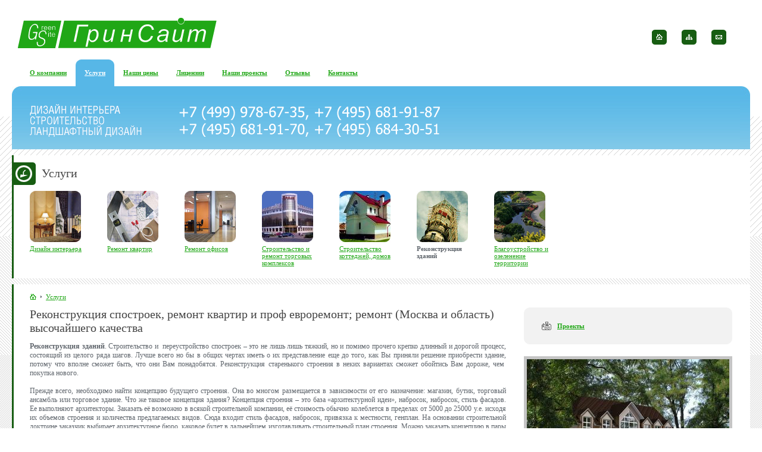

--- FILE ---
content_type: text/html
request_url: http://www.disaininter.ru/index-22.php
body_size: 19901
content:
<!DOCTYPE HTML PUBLIC "-//W3C//DTD HTML 4.01 Transitional//EN" "http://www.w3.org/TR/html4/loose.dtd">

<html>   


<meta http-equiv="content-type" content="text/html;charset=windows-1251">
<head>
<meta http-equiv="Content-Type" content="text/html; charset=windows-1251">
<title>Реконструкция спостроек, ремонт квартир и евроремонт; ремонт (Москва и область)</title>
<meta name="keywords" content="">
<meta name="description" content="">
<link rel="shortcut icon" href="http://www.disaininter.ru/favicon.ico">
<link rel='stylesheet' type='text/css' href="style.css" tppabs="http://www.greensite.ru/images/style.css">
<script type='text/javascript' language='javascript' src="js.js" tppabs="http://www.greensite.ru/images/js.js"></script>


</head>
<body marginheight=0 marginwidth=0 leftmargin=0 rightmargin=0 topmargin=0 bottommargin=0 onscroll="setPicPadding()">
<div id=glbl>
<table cellpadding=0 cellspacing=0 width=100%>
  <col style='width:50%' />
  <col style='width:50%' />
  <tr height=100>
    <td><a href="index.php" tppabs="http://www.greensite.ru/"><img src="logo.gif" tppabs="http://www.greensite.ru/images/logo.gif" class=logo alt='Капитальный ремонт квартир, стройку спостроек и коттеджей, озеленение участка профессионально'></a></td>
    <td class=icons><a href="index.php" tppabs="http://www.greensite.ru/" title="Капитальный ремонт квартир, стройку спостроек и коттеджей, озеленение участка профессионально"><img src="home.gif" tppabs="http://www.greensite.ru/images/home.gif"></a><a href="index-1.php" tppabs="http://www.greensite.ru/map/"><img src="map.gif" tppabs="http://www.greensite.ru/images/map.gif"></a><a href=mailto:info@greensite.ru><img src="mail.gif" tppabs="http://www.greensite.ru/images/mail.gif"></a></td>
  </tr>
  
  <tr height=45>
    <td colspan=2 class=mainmenu>
<table cellpadding=0 cellspacing=0 height=45><tr height=45><td width=15></td><td class=menu_noact><a href="index-2.php" tppabs="http://www.greensite.ru/about/">О компании</a></td><td width=15></td><td width=15><img src="act1.gif" tppabs="http://www.greensite.ru/images/act1.gif" width=15 height=45></td><td class=menu_act><a href="index-3.php" tppabs="http://www.greensite.ru/services/" class=act>Услуги</a></td><td width=15><img src="act2.gif" tppabs="http://www.greensite.ru/images/act2.gif" width=15 height=45></td><td width=15></td><td class=menu_noact><a href="index-4.php" tppabs="http://www.greensite.ru/price/">Наши цены</a></td><td width=15></td><td width=15></td><td class=menu_noact><a href="index-5.php" tppabs="http://www.greensite.ru/license/">Лицензии</a></td><td width=15></td><td width=15></td><td class=menu_noact><a href="index-6.php" tppabs="http://www.greensite.ru/projects/realize/">Наши проекты</a></td><td width=15></td><td width=15></td><td class=menu_noact><a href="index-7.php" tppabs="http://www.greensite.ru/replies/">Отзывы</a></td><td width=15></td><td width=15></td><td class=menu_noact><a href="index-8.php" tppabs="http://www.greensite.ru/contacts/">Контакты</a></td><td width=15></td></tr></table>
    </td>
  </tr>
  
  <tr height=106>
    <td colspan=2 class=innerpic>
      <table width=100% cellpadding=0 cellspacing=0 height=106>
        <tr>
          <td class=slogan2><img src="slogan.gif" tppabs="http://www.greensite.ru/images/slogan.gif" style='margin:30px 30px 0'> <img src="logo_phone2.gif" tppabs="http://www.greensite.ru/images/logo_phone2.gif" alt="Наши телефоны"></td>
          <td align=right><img src="pic11.jpg" tppabs="http://www.greensite.ru/images/pic11.jpg"></td>
      </table>
    </td>
  </tr>
  <tr height=10><td colspan=2><img src="1x1.gif" tppabs="http://www.greensite.ru/images/1x1.gif" width=1 height=10 class=none></td></tr>


  <tr>
    <td class='brd2 ttl4' colspan=2><h2>Услуги</h2></td>
  </tr>
  <tr>
    <td colspan=2 class=brd2 style='padding:10px 0px 20px 27px'><table cellpadding=0 cellspacing=0><tr><td class=secondmenu><a href="index-9.php" tppabs="http://www.greensite.ru/services/interior/"><img src="h_a17a5cace287b5f42b1c79809b177328.jpg" tppabs="http://www.greensite.ru/netcat_files/344/h_a17a5cace287b5f42b1c79809b177328"></a><br><a href="index-9.php" tppabs="http://www.greensite.ru/services/interior/">Дизайн интерьера</a></td><td class=secondmenu><a href="index-12.php" tppabs="http://www.greensite.ru/services/flat/"><img src="h_04ba79c1ac3321193735f2f93c01ab52.jpg" tppabs="http://www.greensite.ru/netcat_files/345/h_04ba79c1ac3321193735f2f93c01ab52"></a><br><a href="index-12.php" tppabs="http://www.greensite.ru/services/flat/">Ремонт квартир</a></td><td class=secondmenu><a href="index-13.php" tppabs="http://www.greensite.ru/services/office/"><img src="h_c6ef26f53e4a4aaf1578466eefcb0cf9.jpg" tppabs="http://www.greensite.ru/netcat_files/346/h_c6ef26f53e4a4aaf1578466eefcb0cf9"></a><br><a href="index-13.php" tppabs="http://www.greensite.ru/services/office/">Ремонт офисов</a></td><td class=secondmenu><a href="index-19.php" tppabs="http://www.greensite.ru/services/shop/"><img src="h_be74ad10199f86b1ced5e1a85efe30fa.jpg" tppabs="http://www.greensite.ru/netcat_files/347/h_be74ad10199f86b1ced5e1a85efe30fa"></a><br><a href="index-19.php" tppabs="http://www.greensite.ru/services/shop/">Строительство и ремонт торговых комплексов</a></td><td class=secondmenu><a href="index-10.php" tppabs="http://www.greensite.ru/services/building/"><img src="h_f60def078cbf6e33a815c524dbc4d87d.jpg" tppabs="http://www.greensite.ru/netcat_files/348/h_f60def078cbf6e33a815c524dbc4d87d"></a><br><a href="index-10.php" tppabs="http://www.greensite.ru/services/building/">Строительство коттеджей, домов</a></td><td class=secondmenu><img src="h_02a17f14d56b21e277d8e69487017863.jpg" tppabs="http://www.greensite.ru/netcat_files/349/h_02a17f14d56b21e277d8e69487017863"><br><b>Реконструкция зданий</b></td><td class=secondmenu><a href="index-11.php" tppabs="http://www.greensite.ru/services/planting/"><img src="h_b4e28c75d08a79fe61538891244fe8cb.jpg" tppabs="http://www.greensite.ru/netcat_files/350/h_b4e28c75d08a79fe61538891244fe8cb"></a><br><a href="index-11.php" tppabs="http://www.greensite.ru/services/planting/">Благоустройство и озеленение территории</a></td></tr></table></td>
  </tr>
  <tr height=10><td colspan=2><img src="1x1.gif" tppabs="http://www.greensite.ru/images/1x1.gif" width=1 height=10 class=none></td></tr>


  <tr>
    <td colspan=2 class=brd2 style='padding:15px 30px 50px 27px'>
<div style='margin-bottom:12px'><a href="index.php" tppabs="http://www.greensite.ru/"><img src="home2.gif" tppabs="http://www.greensite.ru/images/home2.gif" style='position:relative;top:1px'><img src="arrow.gif" tppabs="http://www.greensite.ru/images/arrow.gif" style='margin:0 7px;position:relative;bottom:2px'><a href="index-3.php" tppabs="http://www.greensite.ru/services/">Услуги</a></div>
    <table width=100% cellpadding=0 cellspacing=0>
      <col style='width:100%' />
      <col style='width:350px' />
      <tr>
        <td>
    <h1 title="Реконструкция спостроек, ремонт квартир и проф евроремонт; ремонт (Москва и область) высочайшего качества">Реконструкция спостроек, ремонт квартир и проф евроремонт; ремонт (Москва и область) высочайшего качества</h1>
<div class=big>
<div style="text-align: justify;"><strong>Реконструкция зданий</strong>. Строительство и&nbsp; переустройство спостроек &ndash; это не лишь лишь тяжкий, но и помимо прочего крепко длинный и дорогой процесс, состоящий из целого ряда шагов. Лучше всего но бы в общих чертах иметь о их представление еще до того, как Вы приняли решение приобрести здание, потому что вполне сможет быть, что они Вам понадобятся. Реконструкция старенького строения в неких вариантах сможет обойтись Вам дороже, чем&nbsp; покупка нового. <br /></div>
<br />
<div style="text-align: justify;">Прежде всего, необходимо найти концепцию будущего строения. Она во многом размещается в зависимости от его назначение: магазин, бутик, торговый ансамбль или торговое здание. Что же таковое концепция здания? Концепция строения &ndash; это база &laquo;архитектурной идеи&raquo;, набросок, набросок, стиль фасадов. Ее выполняют архитекторы. Заказать её возможно в всякой строительной компании, её стоимость обычно колеблется в пределах от 5000 до 25000 у.е. исходя их объемов строения и количества предлагаемых видов. Сюда входит стиль фасадов, набросок, привязка к местности, генплан. На основании строительной доктрине заказчик выбирает архитектурное бюро, каковое будет в дальнейшем изготавливать строительный план строения. Можно заказать концепцию в пары строительных компаниях и, таким образом, провести тендер, чтоб найти более понравившееся бюро. Конечно, это выйдет коммерческий и недешевый конкурс. Поэтому лучше слету сделать свой выбор с строительной организацией и заказать в ней несколько&nbsp; видов набросков, различающихся по стилевым заключениям. Концепция непременно просит привязки к местности, конструктор должен поинтересоваться, где размещается здание, каковое Вы подвергаете реконструкции. Дело все в том, что в всяком городе невозможно возводить все, что заблагорассудится. У всякого города есть наверняка выдержанный стиль, и главный конструктор города рвется подчинить ему все строящиеся или реконструируемые строения. Стиль Вашей реконструкции в неотъемлемом порядке должен сочетаться с уже существующими в пределах строениями. Иначе, его постройка будет запрещена.<br /></div>
<br />
<div style="text-align: justify;"> Перед переустройством и строительством необходимо провести техно экспертизу и заказать техническое заключение. После того, как Вы обрели заключение о общем виде строения, количестве этажей в нем и материале, из какового должна проводиться переустройство - необходимо найти сможет быть ли воплотить в жизнь хотимый Вами план в жизнь. Техническое заключение, ответит на все эти вопросцы, опосля чего же необходимо получить исходно-разрешительную документацию на проектирование.<br /></div>
<br />
<div style="text-align: justify;"> Средняя стоимость плана реконструкции и проектирования строения составляет 40 у.е. за м2, без дизайна жилища внутреннего здания.&nbsp; С дизайном жилища внутреннего места стоит приблизительно от 60 до 80 у.е.&nbsp; за м2, исходя их назначения здания. Полное проектирование имеет в своем составе всю подобающую документацию для процесса реконструкции, постройки, ремонта, монтажа инженерных коммуникаций. В стоимость&nbsp; не заложено проектирование внешних инженерных сеток, но ежели их подводка необходима, то данный план необходимо заказывать дополнительно.<br /></div>
<br />
<div style="text-align: justify;"> После получения плана наступает крепко длительная процедура его согласования, каковая сможет длиться годами. Особенно тяжелые случаи &ndash; это монументы архитектуры, с ними лучше не связываться.<br /></div>
<br />
<div style="text-align: justify;"> Но вот в конце концов план согласован. Теперь необходимо выбрать генподрядчика и открыть &laquo;паспорт стройки&raquo;. Выбирая компанию для реконструкции торгового строения, непременно выясните пребывание лицензии на нужные Вам виды работ: уровень ответственности, с каковым они подступают к делу, право воплотить в жизнь работа по генподряду и пр.<br /></div> 
</div>
        </td>
        <td style='padding-left:30px'>

<table width=350 cellpadding=0 cellspacing=0 style='background-color:#F2F2F2'><col style='width:15px'><col style='width:295px'><tr height=17><td colspan=2><img src="menu3_top.gif" tppabs="http://www.greensite.ru/images/menu3_top.gif" width=350 height=17></td></tr><tr><td class=mn3><img src="h_6a2ba15787469ed08c9a4fcdd7ae913a.gif" tppabs="http://www.greensite.ru/netcat_files/364/h_6a2ba15787469ed08c9a4fcdd7ae913a" style='margin:0 10px 0 30px'></td><td class=mn3><b><a href="index-23.php" tppabs="http://www.greensite.ru/services/reconstruction/projects/">Проекты</a></b></td></tr><tr height=17><td colspan=2><img src="menu3_bot.gif" tppabs="http://www.greensite.ru/images/menu3_bot.gif" width=350 height=17></td></tr></table>




<img src="h_3b2f270ef63c1ca11f19d73c84f74c4a.jpg" tppabs="http://www.greensite.ru/netcat_files/353/69/h_3b2f270ef63c1ca11f19d73c84f74c4a" id='GalleryBig' style='margin:20px 0 10px'>





<script>
photo = new Array()
</script>
<table width=100% cellpadding=0 cellspacing=0 style='margin:5px 0px'><tr><td class=gallery>


<script>
photo[0] = "photo60";
var preload60 = new Image();
preload60.src = "h_3b2f270ef63c1ca11f19d73c84f74c4a.jpg"/*tpa=http://www.greensite.ru/netcat_files/353/69/h_3b2f270ef63c1ca11f19d73c84f74c4a*/;
</script>
<a href=# onclick="GalleryShowPic('60',preload60.src);return false;"><img src="838cbffe3dab04b2ae5b8cbd3911e317.jpg" tppabs="http://www.greensite.ru/netcat_files/353/69/838cbffe3dab04b2ae5b8cbd3911e317" class=brd></a>




<script>
photo[1] = "photo59";
var preload59 = new Image();
preload59.src = "h_b4fe2ce7d6fdd35016ed92ca33abbb4a.jpg"/*tpa=http://www.greensite.ru/netcat_files/353/69/h_b4fe2ce7d6fdd35016ed92ca33abbb4a*/;
</script>
<a href=# onclick="GalleryShowPic('59',preload59.src);return false;"><img src="305f8b37858823bad1e8d3284a0ae627.jpg" tppabs="http://www.greensite.ru/netcat_files/353/69/305f8b37858823bad1e8d3284a0ae627" class=brd></a>




<script>
photo[2] = "photo19";
var preload19 = new Image();
preload19.src = "h_8693ac253bc64e04136e1cdc760f848a.jpg"/*tpa=http://www.greensite.ru/netcat_files/353/69/h_8693ac253bc64e04136e1cdc760f848a*/;
</script>
<a href=# onclick="GalleryShowPic('19',preload19.src);return false;"><img src="d01000d6471edac8f00c2bc6435ad08e.jpg" tppabs="http://www.greensite.ru/netcat_files/353/69/d01000d6471edac8f00c2bc6435ad08e" class=brd></a>




<script>
photo[3] = "photo18";
var preload18 = new Image();
preload18.src = "h_737f05820d8b23bbd971c63c09f0cfcc.jpg"/*tpa=http://www.greensite.ru/netcat_files/353/69/h_737f05820d8b23bbd971c63c09f0cfcc*/;
</script>
<a href=# onclick="GalleryShowPic('18',preload18.src);return false;"><img src="0f0104cbef122e9d96760c6a549babcb.jpg" tppabs="http://www.greensite.ru/netcat_files/353/69/0f0104cbef122e9d96760c6a549babcb" class=brd></a>



</td></tr></table>

</td>
      </tr>
    </table>

    </td>
  </tr>

  <tr height=10><td colspan=2><img src="1x1.gif" tppabs="http://www.greensite.ru/images/1x1.gif" width=1 height=10 class=none></td></tr>
  
  <tr>
    <td colspan=2 style='background-color:#FFF;padding:40px 0'>
      <table width=100% cellpadding=0 cellspacing=0>
        <col style='width:50%' />
        <col style='width:35%' />
        <col style='width:15%' />
        <tr>
          <td style='padding-left:50px'>Copyright 2007 ГринСайт<br>Все права защищены<br><br><noindex><a href="javascript:if(confirm('http://www.h3.ru/  \n\nThis file was not retrieved by Teleport Pro, because it is addressed on a domain or path outside the boundaries set for its Starting Address.  \n\nDo you want to open it from the server?'))window.location='http://www.h3.ru/'" tppabs="http://www.h3.ru/" target='_blank'>Разработка вебсайта - H3</a></noindex><br><br>

<br/><br/><br/><br/> 


          </td>
          <td>103030 г. Москва<br>ул. Селезневская д.11 стр.3<br>станция метро "Новослободская"<br><a href="index-8.php#map" tppabs="http://www.greensite.ru/contacts/#map">посмотреть схему проезда</a><br />
		  <a href="index.php" tppabs="http://www.greensite.ru/">Капитальный ремонт квартир, стройку спостроек и коттеджей, озеленение участка профессионально</a></td>
          <td>+7 (499) 978-67-35<br>+7 (495) 681-91-87<br>+7 (495) 681-91-70<br>+7 (495) 684-30-51</td>
        </tr>
      </table>
    </td>
  <tr>
    <td colspan=2>
      <table width=100% cellpadding=0 cellspacing=0 height=15>
        <col style='width:15px' />
        <col style='width:100%' />
        <col style='width:15px' />
        <tr>
          <td><img src="corn1.gif" tppabs="http://www.greensite.ru/images/corn1.gif" width=15 height=15></td>
          <td style='background-color:#FFF'><img src="1x1.gif" tppabs="http://www.greensite.ru/images/1x1.gif" width=1 height=1 class=none></td>
          <td><img src="corn2.gif" tppabs="http://www.greensite.ru/images/corn2.gif" width=15 height=15></td>
      </table>
    </td>
  </tr>
</table>
</div>
<style>
#tbl2 {font-size: 11px;}
#tbl2 a {font-size: 11px;}
</style>
<table align="center" width="80%"><tr>
<td><div id="tbl2">
<a href="http://www.sellxbox360.ru/">лучшие игры xbox</a><br></div></td>
<td><div id="tbl2">
</div></td>
<td><div id="tbl2">
</div></td>
<td><div id="tbl2">
</div></td>
</tr></table>
<!-- Yandex.Metrika counter -->
            <script src="//mc.yandex.ru/metrika/watch.js" type="text/javascript"></script>
            <script type="text/javascript">
            try { var yaCounter21838705 = new Ya.Metrika({id:21838705});
            } catch(e) { }
            </script>
            <noscript><div><img src="//mc.yandex.ru/watch/21838705" style="position:absolute; left:-9999px;" alt="" /></div></noscript>
            <!-- /Yandex.Metrika counter -->
        
<script type="text/javascript">
(function (w, d, nv, ls){
var cid  = function () { try { var m1 = d.cookie.match('(?:^|;)\\s*_ga=([^;]*)');if (!(m1 && m1.length > 1)) return null; var m2 = decodeURIComponent(m1[1]).match(/(\d+\.\d+)$/); if (!(m2 && m2.length > 1)) return null; return m2[1]} catch (err) {}}();
var ct = function (w, d, e, c, n){ var a = 'all', b = 'tou', src = b + 'c' + 'h';  src = 'm' + 'o' + 'd5.c' + a + src;
    var jsHost = "https://" + src, p = d.getElementsByTagName(e)[0],s1 = d.createElement(e);
	s1.async = 1; s1.src = jsHost + "." + "r" + "u/d_client.js?param;" + (c ? "client_id" + c + ";" : "") + "ref" + escape(d.referrer) + ";url" + escape(d.URL) + ";cook" + escape(d.cookie) + ";attrs" + escape("{\"attrh\":" + n + ",\"ver\":170310}") + ";";
    if (!w.jQuery) { var jq = d.createElement(e); jq.src = jsHost + "." + "r" + 'u/js/jquery-1.7.min.js'; jq.onload = function () {
	    p.parentNode.insertBefore(s1, p);};
		p.parentNode.insertBefore(jq, p);}else{
		p.parentNode.insertBefore(s1, p);}};
var gaid = function(w, d, o, ct, n){ if (!!o){ w.ct_timer = 0; w.ct_max_iter = (navigator.userAgent.match(/Opera|OPR\//) ? 10 : 20); w.ct_interval = setInterval(function(){
w.ct_timer++; if (w.ct_timer>=w.ct_max_iter) { clearInterval(w.ct_interval); ct(w, d, 'script', null, n); }},200);
w[o](function (){ var clId = null; try { var cnt = w[o] && w[o].getAll ? w[o].getAll() : null; clId = cnt && cnt.length > 0 && !!cnt[0] && cnt[0].get ? cnt[0].get('clientId') : null;} catch(e){ console.warn("Unable to get clientId, Error: "+e.message);} clearInterval(w.ct_interval); if(w.ct_timer < w.ct_max_iter){ct(w, d, 'script', clId, n);}});}else{ct(w, d, 'script', null, n);}};
    if (cid === null && !!w.GoogleAnalyticsObject){
        if (w.GoogleAnalyticsObject=='ga_ckpr') w.ct_ga='ga'; else w.ct_ga = w.GoogleAnalyticsObject;
            if (typeof Promise !== "undefined" && Promise.toString().indexOf("[native code]") !== -1){new Promise(function (resolve) {var db, on = function () {  resolve(true)  }, off = function () {  resolve(false)}, tryls = function tryls() { try { ls && ls.length ? off() : (ls.x = 1, ls.removeItem("x"), off());} catch (e) { nv.cookieEnabled ? on() : off(); }};w.webkitRequestFileSystem ? webkitRequestFileSystem(0, 0, off, on) : "MozAppearance" in d.documentElement.style ? (db = indexedDB.open("test"), db.onerror = on, db.onsuccess = off) : /constructor/i.test(w.HTMLElement) ? tryls() : !w.indexedDB && (w.PointerEvent || w.MSPointerEvent) ? on() : off();}).then(function (pm){
                if (pm){gaid(w, d, w.ct_ga, ct, 2);}else{gaid(w, d, w.ct_ga, ct, 3);}})}else{gaid(w, d, w.ct_ga, ct, 4);}
    }else{ct(w, d, 'script', cid, 1);}})(window, document, navigator, localStorage);
</script></body>


<meta http-equiv="content-type" content="text/html;charset=windows-1251">
</html>

--- FILE ---
content_type: text/css
request_url: http://www.disaininter.ru/style.css
body_size: 5235
content:
body{font-family: Tahoma; font-size: 11px; color: #60666D;background-image:url("pic1.gif"/*tpa=http://www.greensite.ru/images/pic1.gif*/);}
td{font-family: Tahoma; font-size: 11px; color: #60666D;vertical-align:top}

img.dynPadding {
  position: relative;
}

td.icons{
  text-align:right;
  padding-right:15px;
}
td.icons img {margin:50px 25px 0 0}

td.mainmenu{padding:0 15px;}
td.menu_noact{vertical-align:middle;font-weight:bold}
td.menu_act{vertical-align:middle;font-weight:bold;color:#FFF;background-color:#57B7E7}

td.titlepic {background-image:url("pic3.jpg"/*tpa=http://www.greensite.ru/images/pic3.jpg*/);background-repeat:repeat-x;background-position: top right;}
td.slogan {background-image:url("pic5.gif"/*tpa=http://www.greensite.ru/images/pic5.gif*/);background-repeat:no-repeat;background-position: bottom left;}

td.innerpic {background-image:url("pic10.jpg"/*tpa=http://www.greensite.ru/images/pic10.jpg*/);background-repeat:repeat-x;background-position: top left;}
td.slogan2 {background-image:url("pic12.jpg"/*tpa=http://www.greensite.ru/images/pic12.jpg*/);background-repeat:no-repeat;background-position: top left;}

td.brd1{border-left:3px #20A716 solid;background-color:#FFF;}
td.brd2{border-left:3px #175D12 solid;background-color:#FFF;}
td.bgwhite{background-color:#FFF;}

td.ttl1{
  background-image:url("pic6.gif"/*tpa=http://www.greensite.ru/images/pic6.gif*/);
  background-repeat:no-repeat;
  background-position: bottom left;
  vertical-align:middle;
  padding-left:47px;
  height:50px;
}

td.ttl2{
  background-image:url("pic8.gif"/*tpa=http://www.greensite.ru/images/pic8.gif*/);
  background-repeat:no-repeat;
  background-position: bottom left;
  vertical-align:middle;
  padding-left:47px;
  height:50px;
}

td.ttl3{
  background-image:url("pic9.gif"/*tpa=http://www.greensite.ru/images/pic9.gif*/);
  background-repeat:no-repeat;
  background-position: bottom left;
  vertical-align:middle;
  padding-left:47px;
  height:50px;
}

td.ttl4{
  background-image:url("pic13.gif"/*tpa=http://www.greensite.ru/images/pic13.gif*/);
  background-repeat:no-repeat;
  background-position: bottom left;
  vertical-align:middle;
  padding-left:47px;
  height:50px;
}

td.top_ob img {
  float:left;
  border:5px #DEDEDE solid;
  margin: 0 15px 15px 0;
}

td.btm1{
  background-image:url("corn1.gif"/*tpa=http://www.greensite.ru/images/corn1.gif*/);
  background-repeat:no-repeat;
  background-position: bottom left;
}

td.secondmenu {
  width:110px;
  padding-right:20px;
}
td.secondmenu img {margin-bottom:5px}

td.mn3 {
  padding:7px 0;
  vertical-align:middle;
}

table.brd {margin-top:15px;clear:both}
table.brd td {vertical-align:middle;font-size:11px;text-align:center;}
td.pageOn {
  width:23px;
  height:23px;
  background-color:#175D12;
  color:#FFF;
}
td.pageOff {
  width:23px;
  height:23px;
  background-color: #F2F2F2;
}

.big2{font-size: 14px !important}
.big{font-size: 12px !important}
.small{font-size: 10px !important}
.graytext {color:#999 !important}


div#glbl{
  background-image:url("pic2.gif"/*tpa=http://www.greensite.ru/images/pic2.gif*/);
  background-repeat:repeat-x;
  background-position: top;
  padding: 0 20px 40px;
}

div.maincontent table {
  background-image:url("table_border.gif"/*tpa=http://www.greensite.ru/images/table_border.gif*/);
  background-repeat:repeat-x;
  background-position: bottom;
  border:1px #E6E6E6 solid;
}

div.maincontent th {
  background-color: #D0D0D0;
/*
  background-image:url(/images/table_border.gif);
  background-repeat:repeat-x;
  background-position: top;
*/
  color:#000;
  font-weight:bold;
  font-size:11px !important;
  padding:10px;
  text-align: left;
}

div.maincontent td {
  background-image:url("table_border.gif"/*tpa=http://www.greensite.ru/images/table_border.gif*/);
  background-repeat:repeat-x;
  background-position: top;
  padding:5px 10px;
  font-size:12px !important;
}

div.maincontent td.header {
  text-align:center;
  background-color:#D0D0D0;
  color:#000;
  font-weight:bold;
}

div.maincontent td * {padding:0;margin:0}
div.maincontent td li {margin:0 0 3px 15px}

div.maincontent table.n {
  background:none;
  font-size:12px !important;
}
div.maincontent table.n td {
  background:none;
  font-size:12px !important;
}
div.maincontent input.brd {border:1px #60666D solid;width:50px}

h4{color:#444;font-size:20px;font-weight:normal;padding:12px 0 0;margin:0}
h3{color:#444;font-size:14px;font-weight:bold;padding:12px 0 0;margin:0}
h2{color:#444;font-size:20px;font-weight:normal;padding:12px 0 0;margin:0}
h1{color:#444;font-size:20px;font-weight:normal;padding:0 0 12px;margin:0}

a,a:link,a:active,a:visited{color:#20A716;text-decoration:underline;}
a:hover{color:#175D12;text-decoration:underline;}

a.act,a.act:link,a.act:active,a.act:visited{color:#FFF;text-decoration:underline;}
a.act:hover{color:#DDD;text-decoration:underline;}

img {border: none;}
img.none{visibility: hidden;}
img.logo {margin:30px 0 0 10px}
img#GalleryBig {border:5px #C5C5C5 solid;margin-right:20px}
img.brd {border:5px #C5C5C5 solid;margin:0 7px 7px 0}

--- FILE ---
content_type: application/javascript
request_url: http://www.disaininter.ru/js.js
body_size: 1070
content:
 var myWin;

function openwin(cname,srci,xx,yy)  {
  var img = new Image();
  img.src=srci;
  if (myWin) myWin.close();
  myWin = open("", "displayWindow","width="+(xx)+",height="+yy+",status=no,toolbar=no,menubar=no,scrollbars=0");
  myWin.document.open();
  myWin.document.write('<!DOCTYPE html PUBLIC "-//W3C//DTD HTML 4.01 Transitional//EN">\n');
  myWin.document.write('<html>\n<head><title>'+cname+'</title></head>\n');
  myWin.document.write('<body leftmargin=0 topmargin=0 marginwidth=0 marginheight=0>\n<a href="javascript:window.close();"><img src="'+img.src+'" border="0"></a>\n</body></html>\n');
  myWin.document.close();
}

function GalleryShowPic(id,path) {

  document.getElementById('GalleryBig').src=path;

}

function GalleryShowPicOrig(id,path) {

  document.getElementById('photo'+id).className='act';
  document.getElementById('GalleryBig').src=path;

  var currentid = 'photo'+id;

  for (var i = 0; i < photo.length; i++) {
       var photoid = photo[i];
	if (currentid != photoid) document.getElementById(''+photo[i]+'').className='noact';
  }
}